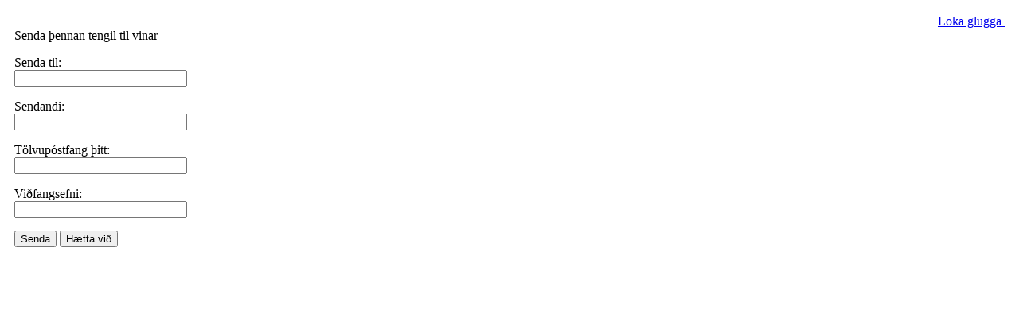

--- FILE ---
content_type: text/html; charset=utf-8
request_url: http://prentarablokkin.is/index.php?option=com_mailto&tmpl=component&link=1868b031145cf979a9b3b0e2fdf60bdf16456268
body_size: 2571
content:
<!DOCTYPE html PUBLIC "-//W3C//DTD XHTML 1.0 Transitional//EN" "http://www.w3.org/TR/xhtml1/DTD/xhtml1-transitional.dtd">
<html xmlns="http://www.w3.org/1999/xhtml" xml:lang="is-is" lang="is-is" dir="ltr">
<head>
	  <meta http-equiv="content-type" content="text/html; charset=utf-8" />
  <meta name="robots" content="index, follow" />
  <meta name="keywords" content="Húsfélag, Kleppsvegur, Laugarnesvegur, Prentarablokkin" />
  <meta name="description" content="Heimasíða húsfélagsins fyrir Kleppsveg 2-6 og Laugarnesveg 116-118." />
  <meta name="generator" content="Joomla! 1.5 - Open Source Content Management" />
  <title></title>

	<link rel="stylesheet" href="/templates/zenstyle/css/template.css" type="text/css" />

</head>
<body class="contentpane">
	
	<script language="javascript" type="text/javascript">
<!--
	function submitbutton(pressbutton) {
	    var form = document.mailtoForm;

		// do field validation
		if (form.mailto.value == "" || form.from.value == "") {
			alert( 'Vinsamlegast gefðu upp gilt tölvupóstfang.' );
			return false;
		}
		form.submit();
	}
-->
</script>

<form action="http://prentarablokkin.is/index.php" name="mailtoForm" method="post">

<div style="padding: 10px;">
	<div style="text-align:right">
		<a href="javascript: void window.close()">
			Loka glugga <img src="http://prentarablokkin.is/components/com_mailto/assets/close-x.png" border="0" alt="" title="" /></a>
	</div>

	<div class="componentheading">
		Senda þennan tengil til vinar	</div>

	<p>
		Senda til:
		<br />
		<input type="text" name="mailto" class="inputbox" size="25" value=""/>
	</p>

	<p>
		Sendandi:
		<br />
		<input type="text" name="sender" class="inputbox" value="" size="25" />
	</p>

	<p>
		Tölvupóstfang þitt:
		<br />
		<input type="text" name="from" class="inputbox" value="" size="25" />
	</p>

	<p>
		Viðfangsefni:
		<br />
		<input type="text" name="subject" class="inputbox" value="" size="25" />
	</p>

	<p>
		<button class="button" onclick="return submitbutton('send');">
			Senda		</button>
		<button class="button" onclick="window.close();return false;">
			Hætta við		</button>
	</p>
</div>

	<input type="hidden" name="layout" value="default" />
	<input type="hidden" name="option" value="com_mailto" />
	<input type="hidden" name="task" value="send" />
	<input type="hidden" name="tmpl" value="component" />
	<input type="hidden" name="link" value="1868b031145cf979a9b3b0e2fdf60bdf16456268" />
	<input type="hidden" name="6a9b5f7999be4877bfb14f31be555321" value="1" /></form>

</body>
</html>
